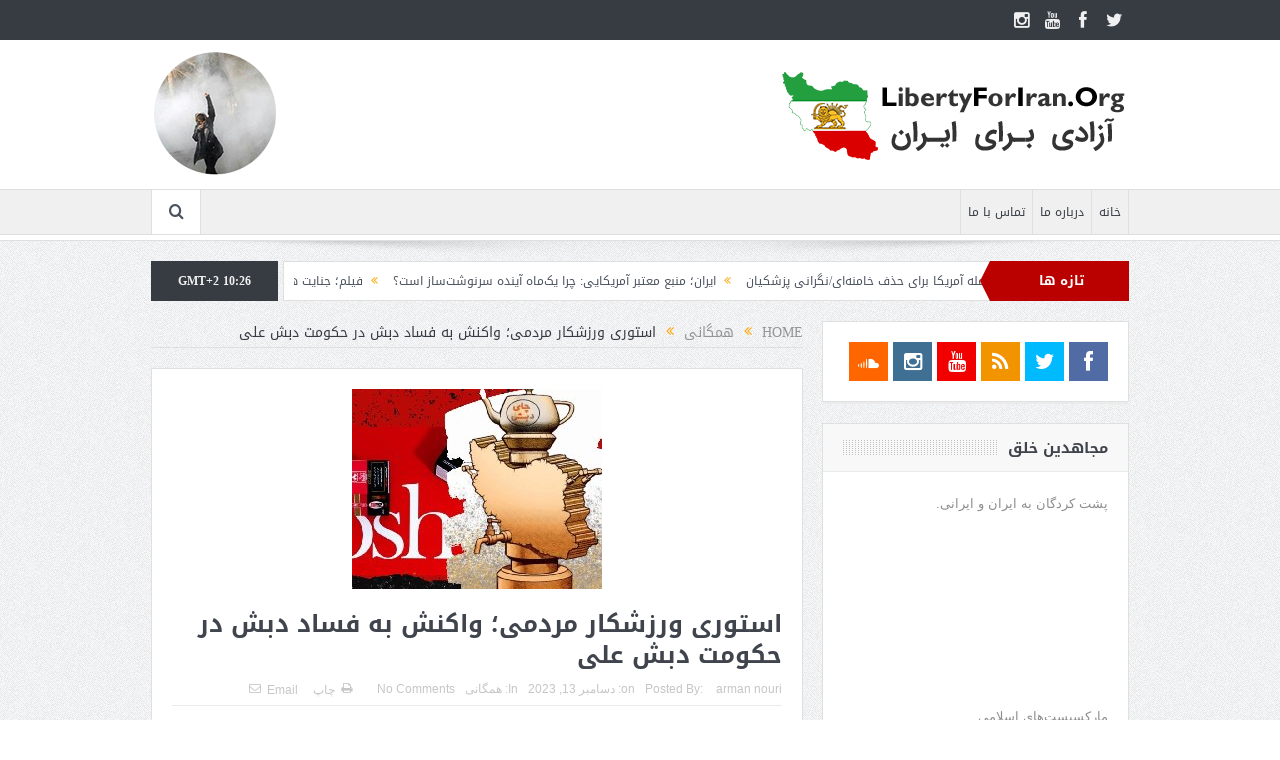

--- FILE ---
content_type: text/html; charset=UTF-8
request_url: https://libertyforiran.org/%D8%A7%D8%B3%D8%AA%D9%88%D8%B1%DB%8C-%D9%88%D8%B1%D8%B2%D8%B4%DA%A9%D8%A7%D8%B1-%D9%85%D8%B1%D8%AF%D9%85%DB%8C%D8%9B-%D9%88%D8%A7%DA%A9%D9%86%D8%B4-%D8%A8%D9%87-%D9%81%D8%B3%D8%A7%D8%AF-%D8%AF%D8%A8/
body_size: 15935
content:
<!DOCTYPE html>
<!--[if lt IE 7]>      <html class="no-js lt-ie9 lt-ie8 lt-ie7" dir="rtl" lang="fa-IR"> <![endif]-->
<!--[if IE 7]>         <html class="no-js lt-ie9 lt-ie8" dir="rtl" lang="fa-IR"> <![endif]-->
<!--[if IE 8]>         <html class="no-js lt-ie9" dir="rtl" lang="fa-IR"> <![endif]-->
<!--[if gt IE 8]><!--> <html class="no-js" dir="rtl" lang="fa-IR"> <!--<![endif]-->
    <head>
	<meta charset="UTF-8" />
        <meta http-equiv="X-UA-Compatible" content="IE=edge,chrome=1">
	<title>استوری ورزشکار مردمی؛ واکنش به فساد دبش در حکومت دبش علی | آزادی برای ایران</title>
	<link rel="profile" href="http://gmpg.org/xfn/11">
	<link rel="pingback" href="https://libertyforiran.org/xmlrpc.php">
<meta property="og:image" content="https://libertyforiran.org/wp-content/uploads/2023/12/debsh20chaee-1.jpg"/>
    <meta property="og:image:width" content="1024" />
    <meta property="og:image:height" content="1024" />

<meta property="og:title" content="استوری ورزشکار مردمی؛ واکنش به فساد دبش در حکومت دبش علی"/>
<meta property="og:type" content="article"/>
<meta property="og:description" content="وریا غفوری بازیکن و کاپیتان سابق استقلال که مدتی است از فوتبال خداحافظی کرده با انتشار یک استوری به ماجرای چای دبش واکنش نشان داد. (استوری زیر) در همین حال یکی از اعضای مجلس شورای اسلامی گفته: بحث یک"/>
<meta property="og:url" content="https://libertyforiran.org/%d8%a7%d8%b3%d8%aa%d9%88%d8%b1%db%8c-%d9%88%d8%b1%d8%b2%d8%b4%da%a9%d8%a7%d8%b1-%d9%85%d8%b1%d8%af%d9%85%db%8c%d8%9b-%d9%88%d8%a7%da%a9%d9%86%d8%b4-%d8%a8%d9%87-%d9%81%d8%b3%d8%a7%d8%af-%d8%af%d8%a8/"/>
<meta property="og:site_name" content="آزادی برای ایران"/>

<meta name="viewport" content="width=device-width, initial-scale=1, maximum-scale=1">
<link rel="shortcut icon" href="" />
<link rel="apple-touch-icon" href="https://libertyforiran.org/wp-content/themes/goodnews5/apple-touch-icon-precomposed.png" />

<link rel="pingback" href="https://libertyforiran.org/xmlrpc.php" />
        <!--[if lt IE 9]>
	<script src="https://libertyforiran.org/wp-content/themes/goodnews5/framework/helpers/js/html5.js"></script>
	<script src="https://libertyforiran.org/wp-content/themes/goodnews5/framework/helpers/js/IE9.js"></script>
	<![endif]-->
	<meta name='robots' content='max-image-preview:large' />
<link rel='dns-prefetch' href='//fonts.googleapis.com' />
<link rel='dns-prefetch' href='//s.w.org' />
<link rel="alternate" type="application/rss+xml" title="آزادی برای ایران &raquo; خوراک" href="https://libertyforiran.org/feed/" />
<link rel="alternate" type="application/rss+xml" title="آزادی برای ایران &raquo; خوراک دیدگاه‌ها" href="https://libertyforiran.org/comments/feed/" />
<link rel="alternate" type="application/rss+xml" title="آزادی برای ایران &raquo; استوری ورزشکار مردمی؛ واکنش به فساد دبش در حکومت دبش علی خوراک دیدگاه‌ها" href="https://libertyforiran.org/%d8%a7%d8%b3%d8%aa%d9%88%d8%b1%db%8c-%d9%88%d8%b1%d8%b2%d8%b4%da%a9%d8%a7%d8%b1-%d9%85%d8%b1%d8%af%d9%85%db%8c%d8%9b-%d9%88%d8%a7%da%a9%d9%86%d8%b4-%d8%a8%d9%87-%d9%81%d8%b3%d8%a7%d8%af-%d8%af%d8%a8/feed/" />
		<script type="text/javascript">
			window._wpemojiSettings = {"baseUrl":"https:\/\/s.w.org\/images\/core\/emoji\/13.0.1\/72x72\/","ext":".png","svgUrl":"https:\/\/s.w.org\/images\/core\/emoji\/13.0.1\/svg\/","svgExt":".svg","source":{"concatemoji":"https:\/\/libertyforiran.org\/wp-includes\/js\/wp-emoji-release.min.js?ver=5.7.14"}};
			!function(e,a,t){var n,r,o,i=a.createElement("canvas"),p=i.getContext&&i.getContext("2d");function s(e,t){var a=String.fromCharCode;p.clearRect(0,0,i.width,i.height),p.fillText(a.apply(this,e),0,0);e=i.toDataURL();return p.clearRect(0,0,i.width,i.height),p.fillText(a.apply(this,t),0,0),e===i.toDataURL()}function c(e){var t=a.createElement("script");t.src=e,t.defer=t.type="text/javascript",a.getElementsByTagName("head")[0].appendChild(t)}for(o=Array("flag","emoji"),t.supports={everything:!0,everythingExceptFlag:!0},r=0;r<o.length;r++)t.supports[o[r]]=function(e){if(!p||!p.fillText)return!1;switch(p.textBaseline="top",p.font="600 32px Arial",e){case"flag":return s([127987,65039,8205,9895,65039],[127987,65039,8203,9895,65039])?!1:!s([55356,56826,55356,56819],[55356,56826,8203,55356,56819])&&!s([55356,57332,56128,56423,56128,56418,56128,56421,56128,56430,56128,56423,56128,56447],[55356,57332,8203,56128,56423,8203,56128,56418,8203,56128,56421,8203,56128,56430,8203,56128,56423,8203,56128,56447]);case"emoji":return!s([55357,56424,8205,55356,57212],[55357,56424,8203,55356,57212])}return!1}(o[r]),t.supports.everything=t.supports.everything&&t.supports[o[r]],"flag"!==o[r]&&(t.supports.everythingExceptFlag=t.supports.everythingExceptFlag&&t.supports[o[r]]);t.supports.everythingExceptFlag=t.supports.everythingExceptFlag&&!t.supports.flag,t.DOMReady=!1,t.readyCallback=function(){t.DOMReady=!0},t.supports.everything||(n=function(){t.readyCallback()},a.addEventListener?(a.addEventListener("DOMContentLoaded",n,!1),e.addEventListener("load",n,!1)):(e.attachEvent("onload",n),a.attachEvent("onreadystatechange",function(){"complete"===a.readyState&&t.readyCallback()})),(n=t.source||{}).concatemoji?c(n.concatemoji):n.wpemoji&&n.twemoji&&(c(n.twemoji),c(n.wpemoji)))}(window,document,window._wpemojiSettings);
		</script>
		<style type="text/css">
img.wp-smiley,
img.emoji {
	display: inline !important;
	border: none !important;
	box-shadow: none !important;
	height: 1em !important;
	width: 1em !important;
	margin: 0 .07em !important;
	vertical-align: -0.1em !important;
	background: none !important;
	padding: 0 !important;
}
</style>
	<link rel='stylesheet' id='validate-engine-css-css'  href='https://libertyforiran.org/wp-content/plugins/wysija-newsletters/css/validationEngine.jquery.css?ver=2.14' type='text/css' media='all' />
<link rel='stylesheet' id='wp-block-library-rtl-css'  href='https://libertyforiran.org/wp-includes/css/dist/block-library/style-rtl.min.css?ver=5.7.14' type='text/css' media='all' />
<link rel='stylesheet' id='layerslider-css'  href='https://libertyforiran.org/wp-content/plugins/LayerSlider/static/css/layerslider.css?ver=5.6.8' type='text/css' media='all' />
<link rel='stylesheet' id='ls-google-fonts-css'  href='https://fonts.googleapis.com/css?family=Lato:100,300,regular,700,900%7COpen+Sans:300%7CIndie+Flower:regular%7COswald:300,regular,700&#038;subset=latin%2Clatin-ext' type='text/css' media='all' />
<link rel='stylesheet' id='bbp-default-rtl-css'  href='https://libertyforiran.org/wp-content/plugins/bbpress/templates/default/css/bbpress-rtl.min.css?ver=2.6.6' type='text/css' media='all' />
<link rel='stylesheet' id='contact-form-7-css'  href='https://libertyforiran.org/wp-content/plugins/contact-form-7/includes/css/styles.css?ver=5.4.1' type='text/css' media='all' />
<link rel='stylesheet' id='contact-form-7-rtl-css'  href='https://libertyforiran.org/wp-content/plugins/contact-form-7/includes/css/styles-rtl.css?ver=5.4.1' type='text/css' media='all' />
<link rel='stylesheet' id='plugins-css'  href='https://libertyforiran.org/wp-content/themes/goodnews5/css/plugins.css?ver=5.11.1' type='text/css' media='all' />
<link rel='stylesheet' id='main-css'  href='https://libertyforiran.org/wp-content/themes/goodnews5/css/main.css?ver=5.11.1' type='text/css' media='all' />
<link rel='stylesheet' id='responsive-css'  href='https://libertyforiran.org/wp-content/themes/goodnews5/css/media.css?ver=5.11.1' type='text/css' media='all' />
<link rel='stylesheet' id='style-css'  href='https://libertyforiran.org/wp-content/themes/goodnews5/style.css?ver=5.7.14' type='text/css' media='all' />
<script type='text/javascript' src='https://libertyforiran.org/wp-content/plugins/LayerSlider/static/js/greensock.js?ver=1.11.8' id='greensock-js'></script>
<script type='text/javascript' src='https://libertyforiran.org/wp-includes/js/jquery/jquery.min.js?ver=3.5.1' id='jquery-core-js'></script>
<script type='text/javascript' src='https://libertyforiran.org/wp-includes/js/jquery/jquery-migrate.min.js?ver=3.3.2' id='jquery-migrate-js'></script>
<script type='text/javascript' id='layerslider-js-extra'>
/* <![CDATA[ */
var LS_Meta = {"v":"5.6.8"};
/* ]]> */
</script>
<script type='text/javascript' src='https://libertyforiran.org/wp-content/plugins/LayerSlider/static/js/layerslider.kreaturamedia.jquery.js?ver=5.6.8' id='layerslider-js'></script>
<script type='text/javascript' src='https://libertyforiran.org/wp-content/plugins/LayerSlider/static/js/layerslider.transitions.js?ver=5.6.8' id='layerslider-transitions-js'></script>
<meta name="generator" content="Powered by LayerSlider 5.6.8 - Multi-Purpose, Responsive, Parallax, Mobile-Friendly Slider Plugin for WordPress." />
<!-- LayerSlider updates and docs at: https://kreaturamedia.com/layerslider-responsive-wordpress-slider-plugin/ -->
<link rel="https://api.w.org/" href="https://libertyforiran.org/wp-json/" /><link rel="alternate" type="application/json" href="https://libertyforiran.org/wp-json/wp/v2/posts/51407" /><link rel="EditURI" type="application/rsd+xml" title="RSD" href="https://libertyforiran.org/xmlrpc.php?rsd" />
<link rel="wlwmanifest" type="application/wlwmanifest+xml" href="https://libertyforiran.org/wp-includes/wlwmanifest.xml" /> 
<link rel="stylesheet" href="https://libertyforiran.org/wp-content/themes/goodnews5/rtl.css" type="text/css" media="screen" /><meta name="generator" content="WordPress 5.7.14" />
<link rel='shortlink' href='https://libertyforiran.org/?p=51407' />
<link rel="alternate" type="application/json+oembed" href="https://libertyforiran.org/wp-json/oembed/1.0/embed?url=https%3A%2F%2Flibertyforiran.org%2F%25d8%25a7%25d8%25b3%25d8%25aa%25d9%2588%25d8%25b1%25db%258c-%25d9%2588%25d8%25b1%25d8%25b2%25d8%25b4%25da%25a9%25d8%25a7%25d8%25b1-%25d9%2585%25d8%25b1%25d8%25af%25d9%2585%25db%258c%25d8%259b-%25d9%2588%25d8%25a7%25da%25a9%25d9%2586%25d8%25b4-%25d8%25a8%25d9%2587-%25d9%2581%25d8%25b3%25d8%25a7%25d8%25af-%25d8%25af%25d8%25a8%2F" />
<link rel="alternate" type="text/xml+oembed" href="https://libertyforiran.org/wp-json/oembed/1.0/embed?url=https%3A%2F%2Flibertyforiran.org%2F%25d8%25a7%25d8%25b3%25d8%25aa%25d9%2588%25d8%25b1%25db%258c-%25d9%2588%25d8%25b1%25d8%25b2%25d8%25b4%25da%25a9%25d8%25a7%25d8%25b1-%25d9%2585%25d8%25b1%25d8%25af%25d9%2585%25db%258c%25d8%259b-%25d9%2588%25d8%25a7%25da%25a9%25d9%2586%25d8%25b4-%25d8%25a8%25d9%2587-%25d9%2581%25d8%25b3%25d8%25a7%25d8%25af-%25d8%25af%25d8%25a8%2F&#038;format=xml" />
<meta http-equiv="Content-type" content="text/html; charset=utf-8" /><link rel='canonical' href='https://libertyforiran.org/%d8%a7%d8%b3%d8%aa%d9%88%d8%b1%db%8c-%d9%88%d8%b1%d8%b2%d8%b4%da%a9%d8%a7%d8%b1-%d9%85%d8%b1%d8%af%d9%85%db%8c%d8%9b-%d9%88%d8%a7%da%a9%d9%86%d8%b4-%d8%a8%d9%87-%d9%81%d8%b3%d8%a7%d8%af-%d8%af%d8%a8/' />
<meta name="generator" content="Powered by WPBakery Page Builder - drag and drop page builder for WordPress."/>
<!--[if lte IE 9]><link rel="stylesheet" type="text/css" href="https://libertyforiran.org/wp-content/plugins/js_composer/assets/css/vc_lte_ie9.min.css" media="screen"><![endif]--><link rel="icon" href="https://libertyforiran.org/wp-content/uploads/2016/11/Logomakr_19pZRv-150x150.png" sizes="32x32" />
<link rel="icon" href="https://libertyforiran.org/wp-content/uploads/2016/11/Logomakr_19pZRv.png" sizes="192x192" />
<link rel="apple-touch-icon" href="https://libertyforiran.org/wp-content/uploads/2016/11/Logomakr_19pZRv.png" />
<meta name="msapplication-TileImage" content="https://libertyforiran.org/wp-content/uploads/2016/11/Logomakr_19pZRv.png" />
<style type="text/css" title="dynamic-css" class="options-output">body{color:#8e8e8e;}</style><style type="text/css">
    
.header > .inner, .header .logo {
line-height: 149px;
height: 149px;
}
/* Category background */
</style>
<noscript><style type="text/css"> .wpb_animate_when_almost_visible { opacity: 1; }</style></noscript>    </head>
    <body class="rtl post-template-default single single-post postid-51407 single-format-standard right-sidebar singular fade-imgs-in-appear navigation_highlight_ancestor time_in_twelve_format wpb-js-composer js-comp-ver-5.4.5 vc_responsive" itemscope="itemscope" itemtype="http://schema.org/WebPage">
    
        <!--[if lt IE 7]>
            <p class="browsehappy">You are using an <strong>outdated</strong> browser. Please <a href="http://browsehappy.com/">upgrade your browser</a> to improve your experience.</p>
        <![endif]-->
        <div class="boxed-wrap clearfix">
	    <div id="header-wrapper">
                         <div class="topbar">
  <div class="inner">
            <div class="top-left-content">
                 
                         </div> <!--tb left-->
        <div class="top-right-content">
            		    <ul class="mom-social-icons">
                    <li class="twitter"><a target="_blank" class="vector_icon" href="https://twitter.com/libertyforiran1"><i class="fa-icon-twitter"></i></a></li>
        
                <li class="facebook"><a target="_blank" class="vector_icon" href="https://www.facebook.com/Supporters-of-Freedom-Movement-in-Iran-968583256643052/"><i class="fa-icon-facebook "></i></a></li>        
        
        
        
                        <li class="youtube"><a target="_blank" class="vector_icon" href="https://www.youtube.com/channel/UCfw4_Ik8mDXJp5-rQryj89w?view_as=subscriber"><i class="fa-icon-youtube"></i></a></li>
        
                        <li class="instagram"><a target="_blank" class="vector_icon" href="https://www.instagram.com/libertyforiran"><i class="fa-icon-instagram"></i></a></li>
        
        
        

        

        
                        	
	    </ul>
                    </div> <!--tb right-->
</div>
 </div> <!--topbar-->
             <header class="header " itemscope="itemscope" itemtype="http://schema.org/WPHeader" role="banner">
                <div class="inner">
						                    <div class="logo">
					                    <a href="https://libertyforiran.org">
		                                                    <img src="https://libertyforiran.org/wp-content/uploads/2018/03/L4I_Logo_2-min.png" alt="آزادی برای ایران" width="350" height="90" />
                                                                    <img class="mom_retina_logo" src="https://libertyforiran.org/wp-content/uploads/2018/03/L4I_Logo_2-min.png" width="350" height="90" alt="آزادی برای ایران" />
                        		                    </a>

					
                    </div>
                    <div class="header-right header-right_custom-content" style="margin-top:10px"><img src="http://libertyforiran.org/wp-content/uploads/2018/03/image-ar-1p.png" /></div>
                <div class="clear"></div>
                </div>
            </header>
	    	    </div> <!--header wrap-->
                                    <nav id="navigation" itemtype="http://schema.org/SiteNavigationElement" itemscope="itemscope" role="navigation" class="dd-effect-slide ">
                <div class="navigation-inner">
                <div class="inner">
                                                                <ul id="menu-main-menu" class="main-menu mom_visibility_desktop"><li id="menu-item-3331" class="menu-item menu-item-type-custom menu-item-object-custom menu-item-home mom_default_menu_item menu-item-depth-0"><a href="http://libertyforiran.org">خانه</a></li>
<li id="menu-item-3332" class="menu-item menu-item-type-post_type menu-item-object-page mom_default_menu_item menu-item-depth-0"><a href="https://libertyforiran.org/about/">درباره ما</a></li>
<li id="menu-item-3333" class="menu-item menu-item-type-post_type menu-item-object-page mom_default_menu_item menu-item-depth-0"><a href="https://libertyforiran.org/contact/">تماس با ما</a></li>
</ul>                                                                <div class="device-menu-wrap mom_visibility_device">
                        <div id="menu-holder" class="device-menu-holder">
                            <i class="fa-icon-align-justify mh-icon"></i> <span class="the_menu_holder_area"><i class="dmh-icon"></i>Menu</span><i class="mh-caret"></i>
                        </div>
                        <ul id="menu-main-menu-1" class="device-menu mom_visibility_device"><li id="menu-item-3331" class="menu-item menu-item-type-custom menu-item-object-custom menu-item-home mom_default_menu_item menu-item-depth-0"><a href="http://libertyforiran.org">خانه</a></li>
<li id="menu-item-3332" class="menu-item menu-item-type-post_type menu-item-object-page mom_default_menu_item menu-item-depth-0"><a href="https://libertyforiran.org/about/">درباره ما</a></li>
<li id="menu-item-3333" class="menu-item menu-item-type-post_type menu-item-object-page mom_default_menu_item menu-item-depth-0"><a href="https://libertyforiran.org/contact/">تماس با ما</a></li>
</ul>                        </div>
                                            		    <div class="nav-buttons">
                                        		                        <span class="nav-button nav-search">
                        <i class="fa-icon-search"></i>
                    </span>
                    <div class="nb-inner-wrap search-wrap border-box">
                        <div class="nb-inner sw-inner">
                        <div class="search-form mom-search-form">
                            <form method="get" action="https://libertyforiran.org">
                                <input class="sf" type="text" placeholder="Search ..." autocomplete="off" name="s">
                                <button class="button" type="submit"><i class="fa-icon-search"></i></button>
                            </form>
                            <span class="sf-loading"><img src="https://libertyforiran.org/wp-content/themes/goodnews5/images/ajax-search-nav.gif" alt="loading..." width="16" height="16"></span>
                        </div>
                    <div class="ajax_search_results">
                    </div> <!--ajax search results-->
                    </div> <!--sw inner-->
                    </div> <!--search wrap-->
                    
        		    </div> <!--nav-buttons-->

                </div>
                </div> <!--nav inner-->
            </nav> <!--Navigation-->
            	    <div class="boxed-content-wrapper clearfix">
                        <div class="nav-shaddow"></div>
                         <div style="margin-top:-17px; margin-bottom:20px;"></div>
            
            <div class="inner">
                        
        <div class="breaking-news">
    <div class="the_ticker" >
    <div class="bn-title"><span>تازه ها</span></div>
    <div class="news-ticker " data-timeout="5000">
        <ul>
            <li><i class="fa-icon-double-angle-left"></i><a href="https://libertyforiran.org/%d9%81%db%8c%d9%84%d9%85%d8%9b-%d8%aa%d8%b9%db%8c%db%8c%d9%86-%d8%b2%d9%85%d8%a7%d9%86-%d8%a7%d8%ad%d8%aa%d9%85%d8%a7%d9%84%db%8c-%d8%ad%d9%85%d9%84%d9%87-%d8%a2%d9%85%d8%b1%db%8c%da%a9%d8%a7-%d8%a8/">فیلم؛ تعیین زمان احتمالی حمله آمریکا برای حذف خامنه‌ای/نگرانی پزشکیان</a></li>
            <li><i class="fa-icon-double-angle-left"></i><a href="https://libertyforiran.org/%d8%a7%db%8c%d8%b1%d8%a7%d9%86%d8%9b-%d9%85%d9%86%d8%a8%d8%b9-%d9%85%d8%b9%d8%aa%d8%a8%d8%b1-%d8%a2%d9%85%d8%b1%db%8c%da%a9%d8%a7%db%8c%db%8c-%da%86%d8%b1%d8%a7-%db%8c%da%a9%e2%80%8c%d9%85%d8%a7/">ایران؛ منبع معتبر آمریکایی: چرا یک‌ماه آینده سرنوشت‌ساز است؟</a></li>
            <li><i class="fa-icon-double-angle-left"></i><a href="https://libertyforiran.org/%d9%81%db%8c%d9%84%d9%85%d8%9b-%d8%ac%d9%86%d8%a7%db%8c%d8%aa-%d9%87%d9%88%d9%84%d9%86%d8%a7%da%a9%d8%9b-%da%a9%d9%85-%da%a9%d9%85-%d8%af%d8%a7%d8%b1%db%8c%d9%85-%d8%a8%d9%87-%d8%b1%d9%82%d9%85-%db%b2/">فیلم؛ جنایت هولناک؛ کم کم داریم به رقم ۲۰ هزار کشته نزدیک می‌شویم</a></li>
            <li><i class="fa-icon-double-angle-left"></i><a href="https://libertyforiran.org/%d9%86%d8%b4%d8%b1%db%8c%d8%a7%d8%aa-%d9%85%d9%87%d9%85-%d8%a8%db%8c%d9%86%e2%80%8c%d8%a7%d9%84%d9%85%d9%84%d9%84%db%8c-%d8%a7%d8%aa%d9%81%d8%a7%d9%82%db%8c-%d9%85%d9%87%d9%85-%d8%af%d8%b1-%d8%ad/">نشریات مهم بین‌المللی: اتفاقی مهم در حال شکل‌گیری در ایران است</a></li>
            <li><i class="fa-icon-double-angle-left"></i><a href="https://libertyforiran.org/%d8%b1%d9%88%d8%a7%db%8c%d8%aa%e2%80%8c-%d8%ac%d8%a7%d9%86%e2%80%8c%d8%a8%d8%a7%d8%ae%d8%aa%da%af%d8%a7%d9%86-%d9%85%db%8c%d9%87%d9%86%d8%9b-%d9%85%d8%b9%d8%aa%d8%b1%d8%b6%db%8c-%da%a9%d9%87-%d9%85/">روایت‌ جان‌باختگان میهن؛ معترضی که می‌دانست در راه آزادی ایران جان می‌بازد</a></li>
            <li><i class="fa-icon-double-angle-left"></i><a href="https://libertyforiran.org/%d8%ad%d9%85%d9%84%d9%87-%d9%87%d8%aa%d8%a7%da%a9%d8%a7%d9%86%d9%87-%d8%af%d8%a7%d8%af%d8%b3%d8%aa%d8%a7%d9%86-%d8%ae%d8%a7%d9%85%d9%86%d9%87%e2%80%8c%d8%a7%db%8c-%d8%a8%d9%87-%d8%aa%d8%b1%d8%a7%d9%85/">حمله هتاکانه دادستان خامنه‌ای به ترامپ؛ درخواست غیرمعمول در باره سپاه</a></li>
            <li><i class="fa-icon-double-angle-left"></i><a href="https://libertyforiran.org/%d8%af%d9%84%d9%87%d8%b1%d9%87-%d8%ac%d9%87%d8%a7%d9%86%db%8c%d8%a7%d9%86-%d9%86%d8%b3%d8%a8%d8%aa-%d8%a8%d9%87-%d8%b3%d8%b1%d9%86%d9%88%d8%b4%d8%aa-%d8%a7%db%8c%d8%b1%d8%a7%d9%86-%d8%aa%d8%a7-%da%a9/">دلهره جهانیان نسبت به سرنوشت ایران تا کنون تا بدین اندازه حیاتی نبوده است</a></li>
            <li><i class="fa-icon-double-angle-left"></i><a href="https://libertyforiran.org/%d9%87%d8%b4%d8%af%d8%a7%d8%b1-%d8%aa%d8%a7%d8%b2%d9%87-%d8%a2%d9%85%d8%b1%db%8c%da%a9%d8%a7%d8%9b-%d8%ad%db%8c%d9%88%d8%a7%d9%86%db%8c-%d8%b2%d8%ae%d9%85%db%8c-%da%a9%d9%87-%d8%a8%d9%87-%d8%aa%d9%84/">هشدار تازه آمریکا؛ حیوانی زخمی که به تله افتاده و می‌تواند خطرساز باشد+فیلم</a></li>
            <li><i class="fa-icon-double-angle-left"></i><a href="https://libertyforiran.org/%d8%a7%d8%af%d8%b9%d8%a7%db%8c-%d9%82%d8%a7%d8%aa%d9%84%db%8c-%da%a9%d9%87-%d8%a8%d8%b2%d9%88%d8%af%db%8c-%d8%b5%d8%af%d8%a7%db%8c%d8%b4-%d8%ae%d9%81%d9%87-%d8%ae%d9%88%d8%a7%d9%87%d8%af-%d8%b4%d8%af/">ادعای قاتلی که بزودی صدایش خفه خواهد شد در کنار اعتراف پاسدارانش</a></li>
            <li><i class="fa-icon-double-angle-left"></i><a href="https://libertyforiran.org/%d9%81%db%8c%d9%84%d9%85%d8%9b-%d8%b4%d8%b4-%d8%ae%d9%88%d8%a7%d8%b3%d8%aa%d9%87-%d8%b4%d8%a7%d9%87%d8%b2%d8%a7%d8%af%d9%87-%d8%b1%d8%b6%d8%a7-%d9%be%d9%87%d9%84%d9%88%db%8c-%d8%a7%d8%b2-%d9%be%d8%b1/">فیلم؛ شش خواسته شاهزاده رضا پهلوی از پرزیدنت ترامپ برای حمایت از مردم</a></li>
        </ul>
    </div> <!--news ticker-->
    </div>
        <span class="current_time">    GMT+2 10:26      </span>
        </div> <!--breaking news-->
            </div>

    <div class="inner">
        
                            <div class="main_container">
           <div class="main-col">
                                <div class="category-title">
                        <div class="mom_breadcrumb breadcrumb breadcrumbs"><div class="breadcrumbs-plus">
<span itemscope><a itemprop="url" href="https://libertyforiran.org/" class="home"><span itemprop="title">Home</span></a></span> <span class='separator'><i class="sep fa-icon-double-angle-left"></i></span> <span itemscope><a itemprop="url" href="https://libertyforiran.org/category/public/" title="همگانی"><span itemprop="title">همگانی</span></a></span> <span class='separator'><i class="sep fa-icon-double-angle-left"></i></span> <span itemprop="name">استوری ورزشکار مردمی؛ واکنش به فساد دبش در حکومت دبش علی</span></div></div>                </div>
                                        <div class="base-box blog-post p-single bp-horizontal-share post-51407 post type-post status-publish format-standard has-post-thumbnail category-public tag-48">
<div itemprop="image" itemscope itemtype="https://schema.org/ImageObject">
    <meta itemprop="url" content="https://libertyforiran.org/wp-content/uploads/2023/12/debsh20chaee-1.jpg">
    <meta itemprop="width" content="300">
    <meta itemprop="height" content="300">
  </div>
  <div itemprop="publisher" itemscope itemtype="https://schema.org/Organization">
    <div itemprop="logo" itemscope itemtype="https://schema.org/ImageObject">
      <meta itemprop="url" content="https://libertyforiran.org/wp-content/uploads/2018/03/L4I_Logo_2-min.png">
      <meta itemprop="width" content="350">
      <meta itemprop="height" content="90">
    </div>
        <meta itemprop="name" content="آزادی برای ایران">
  </div>
  <meta itemprop="datePublished" content="2023-12-13T09:21:09+00:00"/>
  <meta itemprop="dateModified" content="2023-12-13T20:39:52+00:00"/>

                                   														<div class="feature-img">
								<img src="https://libertyforiran.org/wp-content/uploads/2023/12/debsh20chaee-1.jpg" alt="استوری ورزشکار مردمی؛ واکنش به فساد دبش در حکومت دبش علی">
							</div>
							                                   <h1 class="post-tile entry-title" itemprop="headline">استوری ورزشکار مردمی؛ واکنش به فساد دبش در حکومت دبش علی</h1>
<div class="mom-post-meta single-post-meta"><span class="author vcard">Posted By: <span class="fn" itemprop="name"><a href="https://libertyforiran.org/author/anouri/">arman nouri</a></span></span><span>on: <time datetime="2023-12-13T09:21:09+00:00" class="updated">دسامبر 13, 2023</time></span><span>In: <a href="https://libertyforiran.org/category/public/" title="View all posts in همگانی">همگانی</a></span><span><a href="https://libertyforiran.org/%d8%a7%d8%b3%d8%aa%d9%88%d8%b1%db%8c-%d9%88%d8%b1%d8%b2%d8%b4%da%a9%d8%a7%d8%b1-%d9%85%d8%b1%d8%af%d9%85%db%8c%d8%9b-%d9%88%d8%a7%da%a9%d9%86%d8%b4-%d8%a8%d9%87-%d9%81%d8%b3%d8%a7%d8%af-%d8%af%d8%a8/#respond">No Comments</a></span><div class="post-tools"><a href="javascript:window.print()" rel="nofollow" class="print"><i class="fa-icon-print"> </i>چاپ</a><a href="mailto:?subject=استوری ورزشکار مردمی؛ واکنش به فساد دبش در حکومت دبش علی&body=استوری ورزشکار مردمی؛ واکنش به فساد دبش در حکومت دبش علی https://libertyforiran.org/%d8%a7%d8%b3%d8%aa%d9%88%d8%b1%db%8c-%d9%88%d8%b1%d8%b2%d8%b4%da%a9%d8%a7%d8%b1-%d9%85%d8%b1%d8%af%d9%85%db%8c%d8%9b-%d9%88%d8%a7%da%a9%d9%86%d8%b4-%d8%a8%d9%87-%d9%81%d8%b3%d8%a7%d8%af-%d8%af%d8%a8/" rel="nofollow" class="email"><i class="fa-icon-envelope"> </i>Email</a></div></div><div class="entry-content">
            <p><img src="https://libertyforiran.org/wp-content/uploads/2023/12/debsh20chaee.jpg" border="0" align="left" hspace="10" vspace="5" /></p>
<p> وریا غفوری بازیکن و کاپیتان سابق استقلال که مدتی است از فوتبال خداحافظی کرده با انتشار یک استوری به ماجرای چای دبش واکنش نشان داد. (استوری زیر)</p>
<p>در همین حال یکی از اعضای مجلس شورای اسلامی گفته: بحث یک ریال و ۲ ریال نیست. بحث یک دلار و ۲ دلار نیست. بحث پولی است که می‌تواند مسیر اقتصاد یک کشور را واقعا تغییر دهد آن هم در این شرایط که مردم مشکلات اقتصادی دارند&#8230;</p>
<p>باید گفت که این فقط بخشی از فساد و دزدی عوامل و گماشته‌های خامنه‌ای است که در جنگ قدرت بین باندهای حکومتی از پرده بیرون افتاده است. بحث از غارت و ایلغار پول‌هایی است که هر کدام از آنها می‌تواند مسیر اقتصاد یک کشور را تغییر دهد! معنای تلویحی این حرف این است که اگر مسیر اقتصاد ایران تغییر نکرده به‌ دلیل فساد سیستماتیک در حکومتی است که خود را در خرقهٔ تقوا پیچیده و برای فریب مردم باورمند سخن از اسلام و انقلاب و عدالت اجتماعی بر زبان می‌آورد و مدعی مبارزه با فساد است. اما آیا تا ابد می‌شود قوانین متقن هستی، تاریخ و انسان را چنین به سخره گرفت و از عواقب عبرت‌ناک آن گریخت؟!‌&#013;<br />
&#013;<br />
<img loading="lazy" src="https://libertyforiran.org/wp-content/uploads/2023/12/debsh20chaee-1.jpg" width="250" height="200"></p>
      

            <div class="post-tags">
            <span class="pt-title">Tags: </span> <a href="https://libertyforiran.org/tag/%d8%b3%db%8c%d8%a7%d8%b3%d8%aa/" rel="tag">سیاست</a>        </div> <!-- post tags -->
    
       <div class="mom-social-share ss-horizontal border-box php-share" data-id="51407">
                    <div class="ss-icon facebook">
                <a href="#" onclick="window.open('http://www.facebook.com/sharer/sharer.php?u=https://libertyforiran.org/%d8%a7%d8%b3%d8%aa%d9%88%d8%b1%db%8c-%d9%88%d8%b1%d8%b2%d8%b4%da%a9%d8%a7%d8%b1-%d9%85%d8%b1%d8%af%d9%85%db%8c%d8%9b-%d9%88%d8%a7%da%a9%d9%86%d8%b4-%d8%a8%d9%87-%d9%81%d8%b3%d8%a7%d8%af-%d8%af%d8%a8/', 'Share This', 'menubar=no,toolbar=no,resizable=no,scrollbars=no, width=600,height=455');"><span class="icon"><i class="fa-icon-facebook"></i>Share</span></a>
                <span class="count">0</span>
            </div> <!--icon-->
        
                    <div class="ss-icon twitter">
                <a href="http://twitter.com/share?text=استوری ورزشکار مردمی؛ واکنش به فساد دبش در حکومت دبش علی&url=https://libertyforiran.org/%d8%a7%d8%b3%d8%aa%d9%88%d8%b1%db%8c-%d9%88%d8%b1%d8%b2%d8%b4%da%a9%d8%a7%d8%b1-%d9%85%d8%b1%d8%af%d9%85%db%8c%d8%9b-%d9%88%d8%a7%da%a9%d9%86%d8%b4-%d8%a8%d9%87-%d9%81%d8%b3%d8%a7%d8%af-%d8%af%d8%a8/" onclick="window.open(this.href, 'Post this on twitter', 'menubar=no,toolbar=no,resizable=no,scrollbars=no,width=600,height=455');"><span class="icon"><i class="fa-icon-twitter"></i>Tweet</span></a>
            </div> <!--icon-->
                                    <div class="ss-icon linkedin">
                <a href="#"
onclick="javascript:window.open('http://www.linkedin.com/shareArticle?mini=true&url=https://libertyforiran.org/%d8%a7%d8%b3%d8%aa%d9%88%d8%b1%db%8c-%d9%88%d8%b1%d8%b2%d8%b4%da%a9%d8%a7%d8%b1-%d9%85%d8%b1%d8%af%d9%85%db%8c%d8%9b-%d9%88%d8%a7%da%a9%d9%86%d8%b4-%d8%a8%d9%87-%d9%81%d8%b3%d8%a7%d8%af-%d8%af%d8%a8/&title=استوری ورزشکار مردمی؛ واکنش به فساد دبش در حکومت دبش علی&source=https%3A%2F%2Flibertyforiran.org', '', 'menubar=no,toolbar=no,resizable=no,scrollbars=no,height=455,width=600');return false;"><span class="icon"><i class="fa-icon-linkedin"></i>Share</span></a>
                <!-- <span class="count"></span> -->
            </div> <!--icon-->
                            <div class="ss-icon pinterest">
                <a href="http://pinterest.com/pin/create/bookmarklet/?media=https://libertyforiran.org/wp-content/uploads/2023/12/debsh20chaee-1.jpg&amp;
url=https://libertyforiran.org/%d8%a7%d8%b3%d8%aa%d9%88%d8%b1%db%8c-%d9%88%d8%b1%d8%b2%d8%b4%da%a9%d8%a7%d8%b1-%d9%85%d8%b1%d8%af%d9%85%db%8c%d8%9b-%d9%88%d8%a7%da%a9%d9%86%d8%b4-%d8%a8%d9%87-%d9%81%d8%b3%d8%a7%d8%af-%d8%af%d8%a8/&amp;
is_video=false&amp;description=استوری ورزشکار مردمی؛ واکنش به فساد دبش در حکومت دبش علی"
onclick="javascript:window.open(this.href, '_blank', 'menubar=no,toolbar=no,resizable=no,scrollbars=no,height=455,width=600');return false;"><span class="icon"><i class="fa-icon-pinterest"></i>Share</span></a>
                <!-- <span class="count"></span> -->
            </div> <!--icon-->
                            <div class="clear"></div>
        </div> <!--social share-->

</div> <!-- entry content -->
</div> <!-- base box -->

            <div class="np-posts">
                <ul>
			                    <li class="np-post prev border-box">
						<div class="post-img">
                            <a href="https://libertyforiran.org/%d8%a7%d8%b9%d8%af%d8%a7%d9%85-%d9%85%d8%b1%d8%af%db%8c-%da%a9%d9%87-%d9%be%d9%88%d9%84-%d8%ae%d8%b1%db%8c%d8%af-%db%8c%da%a9-%d8%b4%d8%a7%d9%86%d9%87-%d8%aa%d8%ae%d9%85-%d9%85%d8%b1%d8%ba-%d8%b1/"><img src="https://libertyforiran.org/wp-content/uploads/2023/12/kham20tanab20dar-1-90x60.jpg" data-hidpi="https://libertyforiran.org/wp-content/uploads/2023/12/kham20tanab20dar-1-180x120.jpg" alt="استوری ورزشکار مردمی؛ واکنش به فساد دبش در حکومت دبش علی"></a>
                        </div>
			                        <div class="details has-feature-image">
                            <a href="https://libertyforiran.org/%d8%a7%d8%b9%d8%af%d8%a7%d9%85-%d9%85%d8%b1%d8%af%db%8c-%da%a9%d9%87-%d9%be%d9%88%d9%84-%d8%ae%d8%b1%db%8c%d8%af-%db%8c%da%a9-%d8%b4%d8%a7%d9%86%d9%87-%d8%aa%d8%ae%d9%85-%d9%85%d8%b1%d8%ba-%d8%b1/" class="link prev"><i class="fa-icon-double-angle-right"></i>Previous</a>
                            <h3><a href="https://libertyforiran.org/%d8%a7%d8%b9%d8%af%d8%a7%d9%85-%d9%85%d8%b1%d8%af%db%8c-%da%a9%d9%87-%d9%be%d9%88%d9%84-%d8%ae%d8%b1%db%8c%d8%af-%db%8c%da%a9-%d8%b4%d8%a7%d9%86%d9%87-%d8%aa%d8%ae%d9%85-%d9%85%d8%b1%d8%ba-%d8%b1/">اعدام مردی که پول خرید یک شانه تخم مرغ را نداشت، آخوند را کُشت</a></h3>
                        </div>
                    </li>
		    		                        <li class="np-post next border-box">
			                        <div class="details ">
                            <a href="https://libertyforiran.org/%d8%b9%da%a9%d8%b3%d8%9b-%d8%b5%d8%af%d9%88%d8%b1-%da%a9%d8%af-%d9%85%d9%84%db%8c-%d8%a8%d8%b1%d8%a7%db%8c-%d9%85%d8%aa%d9%87%d9%85%d8%a7%d9%86-%d8%af%d8%a7%d8%af%da%af%d8%a7%d9%87-%d9%85%d8%b3%d8%ae/" class="link next"><i class="fa-icon-double-angle-left"></i>Next</a>
                            <h3><a href="https://libertyforiran.org/%d8%b9%da%a9%d8%b3%d8%9b-%d8%b5%d8%af%d9%88%d8%b1-%da%a9%d8%af-%d9%85%d9%84%db%8c-%d8%a8%d8%b1%d8%a7%db%8c-%d9%85%d8%aa%d9%87%d9%85%d8%a7%d9%86-%d8%af%d8%a7%d8%af%da%af%d8%a7%d9%87-%d9%85%d8%b3%d8%ae/">عکس؛ صدور کد ملی برای متهمان دادگاه مسخره &quot;گروهک منافقین&quot;!</a></h3>
                        </div>
                    </li>
		                    </ul>
            </div> <!-- np posts -->
<h2 class="single-title">About the author</h2>
            <div class="base-box single-box about-the-author">
                <div class="author_avatar"><img alt='' src='https://secure.gravatar.com/avatar/3d8feab692a3ffae8f18be2b37675690?s=80&#038;d=mm&#038;r=g' srcset='https://secure.gravatar.com/avatar/3d8feab692a3ffae8f18be2b37675690?s=160&#038;d=mm&#038;r=g 2x' class='avatar avatar-80 photo' height='80' width='80' loading='lazy'/></div>
                <div class="author_desc">
                    <h3 calss="vcard author"><span class="fn"><a href="https://libertyforiran.org/author/anouri/">arman nouri</a></span>  </span></h3>
        <p>
			</p>
                 <div class="mom-socials-icons author-social-icons">
        <ul>
                                                                                                   <li class="rss"><a target="_blank" href="https://libertyforiran.org/author/anouri/feed/"><i class="fa-icon-rss"></i></a></li>
                                                                                                                                                                        </u>

        <div class="clear"></div>
    </div>

                </div>
	            <div class="clear"></div>

            </div>
                <h2 class="single-title">Related Articles</h2>
            <div class="base-box single-box">
                <ul class="single-related-posts">
	   	     	       <li>
			                        <h4><a itemprop="name" href="https://libertyforiran.org/%d9%81%db%8c%d9%84%d9%85%d8%9b-%d8%aa%d8%b9%db%8c%db%8c%d9%86-%d8%b2%d9%85%d8%a7%d9%86-%d8%a7%d8%ad%d8%aa%d9%85%d8%a7%d9%84%db%8c-%d8%ad%d9%85%d9%84%d9%87-%d8%a2%d9%85%d8%b1%db%8c%da%a9%d8%a7-%d8%a8/">فیلم؛ تعیین زمان احتمالی حمله آمریکا برای حذف خامنه‌ای/نگرانی پزشکیان</a></h4>
                        <div class="mom-post-meta">
			<time datetime="2026-01-18T15:33:44+00:00">ژانویه 18, 2026</time>
			</div>
                </li>

	       <li>
			                        <h4><a itemprop="name" href="https://libertyforiran.org/%d8%a7%db%8c%d8%b1%d8%a7%d9%86%d8%9b-%d9%85%d9%86%d8%a8%d8%b9-%d9%85%d8%b9%d8%aa%d8%a8%d8%b1-%d8%a2%d9%85%d8%b1%db%8c%da%a9%d8%a7%db%8c%db%8c-%da%86%d8%b1%d8%a7-%db%8c%da%a9%e2%80%8c%d9%85%d8%a7/">ایران؛ منبع معتبر آمریکایی: چرا یک‌ماه آینده سرنوشت‌ساز است؟</a></h4>
                        <div class="mom-post-meta">
			<time datetime="2026-01-18T10:53:10+00:00">ژانویه 18, 2026</time>
			</div>
                </li>

	       <li>
			                        <h4><a itemprop="name" href="https://libertyforiran.org/%d9%81%db%8c%d9%84%d9%85%d8%9b-%d8%ac%d9%86%d8%a7%db%8c%d8%aa-%d9%87%d9%88%d9%84%d9%86%d8%a7%da%a9%d8%9b-%da%a9%d9%85-%da%a9%d9%85-%d8%af%d8%a7%d8%b1%db%8c%d9%85-%d8%a8%d9%87-%d8%b1%d9%82%d9%85-%db%b2/">فیلم؛ جنایت هولناک؛ کم کم داریم به رقم ۲۰ هزار کشته نزدیک می‌شویم</a></h4>
                        <div class="mom-post-meta">
			<time datetime="2026-01-18T10:51:48+00:00">ژانویه 18, 2026</time>
			</div>
                </li>

</ul>
</div>

<div id="comments" class="comments-area">

	
		
		<div id="respond" class="comment-respond">
		<h3 id="reply-title" class="comment-reply-title">Leave a Reply <small><a rel="nofollow" id="cancel-comment-reply-link" href="/%D8%A7%D8%B3%D8%AA%D9%88%D8%B1%DB%8C-%D9%88%D8%B1%D8%B2%D8%B4%DA%A9%D8%A7%D8%B1-%D9%85%D8%B1%D8%AF%D9%85%DB%8C%D8%9B-%D9%88%D8%A7%DA%A9%D9%86%D8%B4-%D8%A8%D9%87-%D9%81%D8%B3%D8%A7%D8%AF-%D8%AF%D8%A8/#respond" style="display:none;">Cancel Reply</a></small></h3><form action="https://libertyforiran.org/wp-comments-post.php" method="post" id="commentform" class="comment-form"><p class="comment-notes"><span id="email-notes">نشانی ایمیل شما منتشر نخواهد شد.</span> بخش‌های موردنیاز علامت‌گذاری شده‌اند <span class="required">*</span></p><p class="comment-form-comment"><textarea id="comment" placeholder="Comment..." name="comment" cols="45" rows="8" aria-required="true"></textarea></p><input id="author" name="author" type="text" placeholder="Name (required)" value="" size="30" aria-required='true' />
<input id="email" name="email" type="text" placeholder="Email (required)" value="" size="30" aria-required='true' />
<input id="url" name="url" type="text" placeholder="Website" value="" size="30" />
<p class="comment-form-cookies-consent"><input id="wp-comment-cookies-consent" name="wp-comment-cookies-consent" type="checkbox" value="yes" /> <label for="wp-comment-cookies-consent">ذخیره نام، ایمیل و وبسایت من در مرورگر برای زمانی که دوباره دیدگاهی می‌نویسم.</label></p>
<p class="form-submit"><input name="submit" type="submit" id="submit-comment" class="submit" value="Post Comment" /> <input type='hidden' name='comment_post_ID' value='51407' id='comment_post_ID' />
<input type='hidden' name='comment_parent' id='comment_parent' value='0' />
</p></form>	</div><!-- #respond -->
	
</div><!-- #comments .comments-area -->
            </div> <!--main column-->
                        <div class="clear"></div>
</div> <!--main container-->            
            <div class="sidebar main-sidebar" role="complementary" itemscope="itemscope" itemtype="http://schema.org/WPSideBar">
            <div class="widget momizat-social-icons">       <div class="mom-socials-icons mom-socials-widget">
		<ul>
			<li class="facebook"><a href="https://www.facebook.com/Supporters-of-Freedom-Movement-in-Iran-968583256643052/" target="_blank"><i class="fa-icon-facebook "></i></a></li><li class="twitter"><a href="https://twitter.com/libertyforiran1" target="_blank"><i class="fa-icon-twitter "></i></a></li><li class="rss"><a href="http://libertyforiran.org/feed/" target="_blank"><i class="fa-icon-rss "></i></a></li><li class="youtube"><a href="https://www.youtube.com/channel/UCfw4_Ik8mDXJp5-rQryj89w?view_as=subscriber" target="_blank"><i class="fa-icon-youtube "></i></a></li><li class="instgram"><a href="https://www.instagram.com/libertyforiran/" target="_blank"><i class="fa-icon-instagram "></i></a></li><li class="soundcloud"><a href="" target="_blank"><i class="momizat-icon-soundcloud "></i></a></li>		</ul>
	</div>
</div><div class="widget widget_text"><div class="widget-head"><h3 class="widget-title"><span>مجاهدین خلق</span></h3></div>			<div class="textwidget"><p>پشت کردگان به ایران و ایرانی.</p>
<p><iframe loading="lazy" title="The Story of Masoud and Saddam - Documentary" src="https://www.youtube.com/embed/0h1De97KwDk?feature=oembed" frameborder="0" allow="accelerometer; autoplay; clipboard-write; encrypted-media; gyroscope; picture-in-picture; web-share" referrerpolicy="strict-origin-when-cross-origin" allowfullscreen></iframe></p>
<p>مارکسیست‌های اسلامی</p>
<p><iframe loading="lazy" title="جنایات سازمان مجاهدین خلق" src="https://www.youtube.com/embed/k54IOKl1l8s?feature=oembed" frameborder="0" allow="accelerometer; autoplay; clipboard-write; encrypted-media; gyroscope; picture-in-picture; web-share" referrerpolicy="strict-origin-when-cross-origin" allowfullscreen></iframe></p>
<p><center><br />
<a href="https://libertyforiran.org/category/peoples-mojahedin/"><strong>مشاهده همه</strong></a><br />
</center></p>
</div>
		</div><div class="widget widget_text"><div class="widget-head" ><h3 class="widget-title" style="color:radioshemroon;"><span >رادیو شمرون طنز زنده غیر رادیویی</span></h3></div>			<div class="textwidget"><p><a href="https://radioshemroon.net/"><img loading="lazy" class="aligncenter size-full wp-image-12144" src="http://libertyforiran.org/wp-content/uploads/2019/01/560.jpg" alt="" width="470" height="560" srcset="https://libertyforiran.org/wp-content/uploads/2019/01/560.jpg 470w, https://libertyforiran.org/wp-content/uploads/2019/01/560-252x300.jpg 252w" sizes="(max-width: 470px) 100vw, 470px" /></a></p>
<p><strong>Radio Shemroon</strong><br />
<strong>Live Streaming</strong></p>
</div>
		</div><div class="widget widget_text"><div class="widget-head"><h3 class="widget-title"><span>Radio Shemroon App</span></h3></div>			<div class="textwidget"><p><a href="https://play.google.com/store/apps/details?id=com.listen2myapp.radioshemroon"><img loading="lazy" class="aligncenter size-full wp-image-12146" src="http://libertyforiran.org/wp-content/uploads/2019/01/unnamed.png" alt="" width="180" height="180" srcset="https://libertyforiran.org/wp-content/uploads/2019/01/unnamed.png 180w, https://libertyforiran.org/wp-content/uploads/2019/01/unnamed-150x150.png 150w" sizes="(max-width: 180px) 100vw, 180px" /></a><strong>Download Radio Shemroon App</strong></p>
</div>
		</div><div class="widget widget_media_image"><img width="250" height="200" src="https://libertyforiran.org/wp-content/uploads/2018/10/dozd2520bozorg.jpg" class="image wp-image-11011  attachment-full size-full" alt="" loading="lazy" style="max-width: 100%; height: auto;" srcset="https://libertyforiran.org/wp-content/uploads/2018/10/dozd2520bozorg.jpg 250w, https://libertyforiran.org/wp-content/uploads/2018/10/dozd2520bozorg-45x35.jpg 45w" sizes="(max-width: 250px) 100vw, 250px" /></div><div class="widget widget_search"><div class="widget-head"><h3 class="widget-title"><span>جستجو</span></h3></div><div class="search-form default-search-form">
    <form method="get" action="https://libertyforiran.org">
        <input class="sf" type="text" placeholder="Search ..." autocomplete="off" name="s">
        <button class="button" type="submit"><i class="fa-icon-search"></i></button>
    </form>
</div>
</div><div class="widget widget_mc4wp_form_widget"><div class="widget-head"><h3 class="widget-title"><span>خبرنامه</span></h3></div><script>(function() {
	window.mc4wp = window.mc4wp || {
		listeners: [],
		forms: {
			on: function(evt, cb) {
				window.mc4wp.listeners.push(
					{
						event   : evt,
						callback: cb
					}
				);
			}
		}
	}
})();
</script><!-- Mailchimp for WordPress v4.8.5 - https://wordpress.org/plugins/mailchimp-for-wp/ --><form id="mc4wp-form-1" class="mc4wp-form mc4wp-form-3334" method="post" data-id="3334" data-name="" ><div class="mc4wp-form-fields"><p>
	<label>آدرس ایمیل: </label>
	<input type="email" name="EMAIL" placeholder="ایمیل شما" required />
</p>

<p>
	<input type="submit" value="ثبت نام" />
</p></div><label style="display: none !important;">اگر انسان هستید این قسمت را خالی بگذارید. <input type="text" name="_mc4wp_honeypot" value="" tabindex="-1" autocomplete="off" /></label><input type="hidden" name="_mc4wp_timestamp" value="1768854375" /><input type="hidden" name="_mc4wp_form_id" value="3334" /><input type="hidden" name="_mc4wp_form_element_id" value="mc4wp-form-1" /><div class="mc4wp-response"></div></form><!-- / Mailchimp for WordPress Plugin --></div><div class="widget momizat-posts"><div class="widget-head"><h3 class="widget-title"><span>تازه ها</span></h3></div>                                   <div class="mom-posts-widget">

					<div class="mpw-post">
							   <div class="details ">
			    <h4><a href="https://libertyforiran.org/%d9%81%db%8c%d9%84%d9%85%d8%9b-%d8%aa%d8%b9%db%8c%db%8c%d9%86-%d8%b2%d9%85%d8%a7%d9%86-%d8%a7%d8%ad%d8%aa%d9%85%d8%a7%d9%84%db%8c-%d8%ad%d9%85%d9%84%d9%87-%d8%a2%d9%85%d8%b1%db%8c%da%a9%d8%a7-%d8%a8/">فیلم؛ تعیین زمان احتمالی حمله آمریکا برای حذف خامنه‌ای/نگرانی پزشکیان</a></h4>
			   <div class="mom-post-meta mom-w-meta">
				<span datetime="2026-01-18T15:33:44+00:00" class="entry-date">ژانویه 18, 2026</span>
			    			    </div>
			</div>
			</div> <!--//post-->

						<div class="mpw-post">
							   <div class="details ">
			    <h4><a href="https://libertyforiran.org/%d8%a7%db%8c%d8%b1%d8%a7%d9%86%d8%9b-%d9%85%d9%86%d8%a8%d8%b9-%d9%85%d8%b9%d8%aa%d8%a8%d8%b1-%d8%a2%d9%85%d8%b1%db%8c%da%a9%d8%a7%db%8c%db%8c-%da%86%d8%b1%d8%a7-%db%8c%da%a9%e2%80%8c%d9%85%d8%a7/">ایران؛ منبع معتبر آمریکایی: چرا یک‌ماه آینده سرنوشت‌ساز است؟</a></h4>
			   <div class="mom-post-meta mom-w-meta">
				<span datetime="2026-01-18T10:53:10+00:00" class="entry-date">ژانویه 18, 2026</span>
			    			    </div>
			</div>
			</div> <!--//post-->

						<div class="mpw-post">
							   <div class="details ">
			    <h4><a href="https://libertyforiran.org/%d9%81%db%8c%d9%84%d9%85%d8%9b-%d8%ac%d9%86%d8%a7%db%8c%d8%aa-%d9%87%d9%88%d9%84%d9%86%d8%a7%da%a9%d8%9b-%da%a9%d9%85-%da%a9%d9%85-%d8%af%d8%a7%d8%b1%db%8c%d9%85-%d8%a8%d9%87-%d8%b1%d9%82%d9%85-%db%b2/">فیلم؛ جنایت هولناک؛ کم کم داریم به رقم ۲۰ هزار کشته نزدیک می‌شویم</a></h4>
			   <div class="mom-post-meta mom-w-meta">
				<span datetime="2026-01-18T10:51:48+00:00" class="entry-date">ژانویه 18, 2026</span>
			    			    </div>
			</div>
			</div> <!--//post-->

						<div class="mpw-post">
							   <div class="details ">
			    <h4><a href="https://libertyforiran.org/%d9%86%d8%b4%d8%b1%db%8c%d8%a7%d8%aa-%d9%85%d9%87%d9%85-%d8%a8%db%8c%d9%86%e2%80%8c%d8%a7%d9%84%d9%85%d9%84%d9%84%db%8c-%d8%a7%d8%aa%d9%81%d8%a7%d9%82%db%8c-%d9%85%d9%87%d9%85-%d8%af%d8%b1-%d8%ad/">نشریات مهم بین‌المللی: اتفاقی مهم در حال شکل‌گیری در ایران است</a></h4>
			   <div class="mom-post-meta mom-w-meta">
				<span datetime="2026-01-17T20:26:52+00:00" class="entry-date">ژانویه 17, 2026</span>
			    			    </div>
			</div>
			</div> <!--//post-->

						<div class="mpw-post">
							   <div class="details ">
			    <h4><a href="https://libertyforiran.org/%d8%b1%d9%88%d8%a7%db%8c%d8%aa%e2%80%8c-%d8%ac%d8%a7%d9%86%e2%80%8c%d8%a8%d8%a7%d8%ae%d8%aa%da%af%d8%a7%d9%86-%d9%85%db%8c%d9%87%d9%86%d8%9b-%d9%85%d8%b9%d8%aa%d8%b1%d8%b6%db%8c-%da%a9%d9%87-%d9%85/">روایت‌ جان‌باختگان میهن؛ معترضی که می‌دانست در راه آزادی ایران جان می‌بازد</a></h4>
			   <div class="mom-post-meta mom-w-meta">
				<span datetime="2026-01-17T20:15:06+00:00" class="entry-date">ژانویه 17, 2026</span>
			    			    </div>
			</div>
			</div> <!--//post-->

						<div class="mpw-post">
							   <div class="details ">
			    <h4><a href="https://libertyforiran.org/%d8%ad%d9%85%d9%84%d9%87-%d9%87%d8%aa%d8%a7%da%a9%d8%a7%d9%86%d9%87-%d8%af%d8%a7%d8%af%d8%b3%d8%aa%d8%a7%d9%86-%d8%ae%d8%a7%d9%85%d9%86%d9%87%e2%80%8c%d8%a7%db%8c-%d8%a8%d9%87-%d8%aa%d8%b1%d8%a7%d9%85/">حمله هتاکانه دادستان خامنه‌ای به ترامپ؛ درخواست غیرمعمول در باره سپاه</a></h4>
			   <div class="mom-post-meta mom-w-meta">
				<span datetime="2026-01-17T14:54:13+00:00" class="entry-date">ژانویه 17, 2026</span>
			    			    </div>
			</div>
			</div> <!--//post-->

						<div class="mpw-post">
							   <div class="details ">
			    <h4><a href="https://libertyforiran.org/%d8%af%d9%84%d9%87%d8%b1%d9%87-%d8%ac%d9%87%d8%a7%d9%86%db%8c%d8%a7%d9%86-%d9%86%d8%b3%d8%a8%d8%aa-%d8%a8%d9%87-%d8%b3%d8%b1%d9%86%d9%88%d8%b4%d8%aa-%d8%a7%db%8c%d8%b1%d8%a7%d9%86-%d8%aa%d8%a7-%da%a9/">دلهره جهانیان نسبت به سرنوشت ایران تا کنون تا بدین اندازه حیاتی نبوده است</a></h4>
			   <div class="mom-post-meta mom-w-meta">
				<span datetime="2026-01-17T11:14:59+00:00" class="entry-date">ژانویه 17, 2026</span>
			    			    </div>
			</div>
			</div> <!--//post-->

						<div class="mpw-post">
							   <div class="details ">
			    <h4><a href="https://libertyforiran.org/%d9%87%d8%b4%d8%af%d8%a7%d8%b1-%d8%aa%d8%a7%d8%b2%d9%87-%d8%a2%d9%85%d8%b1%db%8c%da%a9%d8%a7%d8%9b-%d8%ad%db%8c%d9%88%d8%a7%d9%86%db%8c-%d8%b2%d8%ae%d9%85%db%8c-%da%a9%d9%87-%d8%a8%d9%87-%d8%aa%d9%84/">هشدار تازه آمریکا؛ حیوانی زخمی که به تله افتاده و می‌تواند خطرساز باشد+فیلم</a></h4>
			   <div class="mom-post-meta mom-w-meta">
				<span datetime="2026-01-17T10:20:13+00:00" class="entry-date">ژانویه 17, 2026</span>
			    			    </div>
			</div>
			</div> <!--//post-->

						<div class="mpw-post">
							   <div class="details ">
			    <h4><a href="https://libertyforiran.org/%d8%a7%d8%af%d8%b9%d8%a7%db%8c-%d9%82%d8%a7%d8%aa%d9%84%db%8c-%da%a9%d9%87-%d8%a8%d8%b2%d9%88%d8%af%db%8c-%d8%b5%d8%af%d8%a7%db%8c%d8%b4-%d8%ae%d9%81%d9%87-%d8%ae%d9%88%d8%a7%d9%87%d8%af-%d8%b4%d8%af/">ادعای قاتلی که بزودی صدایش خفه خواهد شد در کنار اعتراف پاسدارانش</a></h4>
			   <div class="mom-post-meta mom-w-meta">
				<span datetime="2026-01-17T10:15:27+00:00" class="entry-date">ژانویه 17, 2026</span>
			    			    </div>
			</div>
			</div> <!--//post-->

						<div class="mpw-post">
							   <div class="details ">
			    <h4><a href="https://libertyforiran.org/%d9%81%db%8c%d9%84%d9%85%d8%9b-%d8%b4%d8%b4-%d8%ae%d9%88%d8%a7%d8%b3%d8%aa%d9%87-%d8%b4%d8%a7%d9%87%d8%b2%d8%a7%d8%af%d9%87-%d8%b1%d8%b6%d8%a7-%d9%be%d9%87%d9%84%d9%88%db%8c-%d8%a7%d8%b2-%d9%be%d8%b1/">فیلم؛ شش خواسته شاهزاده رضا پهلوی از پرزیدنت ترامپ برای حمایت از مردم</a></h4>
			   <div class="mom-post-meta mom-w-meta">
				<span datetime="2026-01-16T14:41:23+00:00" class="entry-date">ژانویه 16, 2026</span>
			    			    </div>
			</div>
			</div> <!--//post-->

						<div class="mpw-post">
							   <div class="details ">
			    <h4><a href="https://libertyforiran.org/%d8%a7%da%a9%d8%b3%db%8c%d9%88%d8%b3-%d8%a7%d8%b2-%d8%b3%d9%81%d8%b1-%d8%b1%d8%a6%db%8c%d8%b3-%d9%85%d9%88%d8%b3%d8%a7%d8%af-%d8%a8%d9%87-%d8%a2%d9%85%d8%b1%db%8c%da%a9%d8%a7-%d9%88-%d9%be%d8%a7%d8%a8/">اکسیوس از سفر رئیس موساد به آمریکا و پابرجا بودن گزینه نظامی خبر داد</a></h4>
			   <div class="mom-post-meta mom-w-meta">
				<span datetime="2026-01-16T10:48:14+00:00" class="entry-date">ژانویه 16, 2026</span>
			    			    </div>
			</div>
			</div> <!--//post-->

						<div class="mpw-post">
							   <div class="details ">
			    <h4><a href="https://libertyforiran.org/%d9%81%db%8c%d9%84%d9%85%d8%9b-%d8%a8%db%8c%e2%80%8c%d8%a7%d8%b9%d8%aa%d9%86%d8%a7%db%8c%db%8c-%d8%a2%d9%85%d8%b1%db%8c%da%a9%d8%a7-%d8%a8%d9%87-%d8%af%d8%b3%d8%aa%d9%88%d8%b1-%d9%85%da%a9%d8%b1%d9%88/">فیلم؛ بی‌اعتنایی آمریکا به دستور مکرون برای اعزام سربازان فرانسوی به گرینلند</a></h4>
			   <div class="mom-post-meta mom-w-meta">
				<span datetime="2026-01-16T08:23:35+00:00" class="entry-date">ژانویه 16, 2026</span>
			    			    </div>
			</div>
			</div> <!--//post-->

									                                    </div>
</div><div class="widget momizat-news_letter"><div class="widget-head"><h3 class="widget-title"><span>Newsletter</span></h3></div>                        <div class="mom-newsletter ">
                            <h4>Subscribe to our email newsletter.</h4>
			    
                        </div>
</div><div class="widget widget_categories"><div class="widget-head"><h3 class="widget-title"><span>دسته‌ها</span></h3></div>
			<ul>
					<li class="cat-item cat-item-46"><a href="https://libertyforiran.org/category/historical/">تاریخی</a>
</li>
	<li class="cat-item cat-item-44"><a href="https://libertyforiran.org/category/multimedia/">رسانه (Multimedia)</a>
</li>
	<li class="cat-item cat-item-47"><a href="https://libertyforiran.org/category/cultural/">فرهنگی</a>
</li>
	<li class="cat-item cat-item-90"><a href="https://libertyforiran.org/category/peoples-mojahedin/">مجاهدین خلق</a>
</li>
	<li class="cat-item cat-item-45"><a href="https://libertyforiran.org/category/ebook/">نسک الکترونیک</a>
</li>
	<li class="cat-item cat-item-43"><a href="https://libertyforiran.org/category/articles/">نوشتارها و گفت‌وگوها</a>
</li>
	<li class="cat-item cat-item-1"><a href="https://libertyforiran.org/category/public/">همگانی</a>
</li>
	<li class="cat-item cat-item-50"><a href="https://libertyforiran.org/category/parliamentary-monarchy/">پادشاهی پارلمانی</a>
</li>
	<li class="cat-item cat-item-61"><a href="https://libertyforiran.org/category/links/">پیوندها</a>
</li>
			</ul>

			</div>
           </div> <!--main sidebar-->
            <div class="clear"></div>                      </div> <!--main inner-->
            
      </div> <!--content boxed wrapper-->
                        <footer id="footer">
                <div class="inner">
	     			<div class="one_fourth">
			        			</div>
			<div class="one_fourth">
			        			</div>
			<div class="one_fourth">
			        			</div>
			<div class="one_fourth last">
			        			</div>
	    
        <div class="clear"></div>
                </div> <!--// footer inner-->
            </footer> <!--//footer-->
            <div class="copyrights-area">
                <div class="inner">
                    <p class="copyrights-text">2014 Powered By Wordpress, Goodnews Theme By <a href="http://www.momizat.com/">Momizat Team</a></p>
                    				                </div>
           </div>
            <div class="clear"></div>
        </div> <!--Boxed wrap-->
        <a href="#" class="scrollToTop button"><i class="enotype-icon-arrow-up"></i></a>	        <script>(function() {function maybePrefixUrlField() {
	if (this.value.trim() !== '' && this.value.indexOf('http') !== 0) {
		this.value = "http://" + this.value;
	}
}

var urlFields = document.querySelectorAll('.mc4wp-form input[type="url"]');
if (urlFields) {
	for (var j=0; j < urlFields.length; j++) {
		urlFields[j].addEventListener('blur', maybePrefixUrlField);
	}
}
})();</script><script type='text/javascript' src='https://libertyforiran.org/wp-includes/js/comment-reply.min.js?ver=5.7.14' id='comment-reply-js'></script>
<script type='text/javascript' src='https://libertyforiran.org/wp-includes/js/dist/vendor/wp-polyfill.min.js?ver=7.4.4' id='wp-polyfill-js'></script>
<script type='text/javascript' id='wp-polyfill-js-after'>
( 'fetch' in window ) || document.write( '<script src="https://libertyforiran.org/wp-includes/js/dist/vendor/wp-polyfill-fetch.min.js?ver=3.0.0"></scr' + 'ipt>' );( document.contains ) || document.write( '<script src="https://libertyforiran.org/wp-includes/js/dist/vendor/wp-polyfill-node-contains.min.js?ver=3.42.0"></scr' + 'ipt>' );( window.DOMRect ) || document.write( '<script src="https://libertyforiran.org/wp-includes/js/dist/vendor/wp-polyfill-dom-rect.min.js?ver=3.42.0"></scr' + 'ipt>' );( window.URL && window.URL.prototype && window.URLSearchParams ) || document.write( '<script src="https://libertyforiran.org/wp-includes/js/dist/vendor/wp-polyfill-url.min.js?ver=3.6.4"></scr' + 'ipt>' );( window.FormData && window.FormData.prototype.keys ) || document.write( '<script src="https://libertyforiran.org/wp-includes/js/dist/vendor/wp-polyfill-formdata.min.js?ver=3.0.12"></scr' + 'ipt>' );( Element.prototype.matches && Element.prototype.closest ) || document.write( '<script src="https://libertyforiran.org/wp-includes/js/dist/vendor/wp-polyfill-element-closest.min.js?ver=2.0.2"></scr' + 'ipt>' );( 'objectFit' in document.documentElement.style ) || document.write( '<script src="https://libertyforiran.org/wp-includes/js/dist/vendor/wp-polyfill-object-fit.min.js?ver=2.3.4"></scr' + 'ipt>' );
</script>
<script type='text/javascript' id='contact-form-7-js-extra'>
/* <![CDATA[ */
var wpcf7 = {"api":{"root":"https:\/\/libertyforiran.org\/wp-json\/","namespace":"contact-form-7\/v1"}};
/* ]]> */
</script>
<script type='text/javascript' src='https://libertyforiran.org/wp-content/plugins/contact-form-7/includes/js/index.js?ver=5.4.1' id='contact-form-7-js'></script>
<script type='text/javascript' src='https://libertyforiran.org/wp-content/themes/goodnews5/js/plugins.js?ver=5.11.1' id='plugins-js'></script>
<script type='text/javascript' id='Momizat-main-js-js-extra'>
/* <![CDATA[ */
var momAjaxL = {"url":"https:\/\/libertyforiran.org\/wp-admin\/admin-ajax.php","nonce":"3bcdd11179","success":"check your email to complete subscription","error":"Already subscribed","error2":"Email invalid","werror":"Enter a valid city name.","nomore":"No More Posts","homeUrl":"https:\/\/libertyforiran.org","viewAll":"View All","noResults":"Sorry, no posts matched your criteria","bodyad":""};
/* ]]> */
</script>
<script type='text/javascript' src='https://libertyforiran.org/wp-content/themes/goodnews5/js/main.js?ver=5.11.1' id='Momizat-main-js-js'></script>
<script type='text/javascript' src='https://libertyforiran.org/wp-content/plugins/js_composer/assets/lib/prettyphoto/js/jquery.prettyPhoto.min.js?ver=5.4.5' id='prettyphoto-js'></script>
<script type='text/javascript' src='https://libertyforiran.org/wp-includes/js/wp-embed.min.js?ver=5.7.14' id='wp-embed-js'></script>
<script type='text/javascript' defer src='https://libertyforiran.org/wp-content/plugins/mailchimp-for-wp/assets/js/forms.js?ver=4.8.5' id='mc4wp-forms-api-js'></script>
    </body>
</html>
